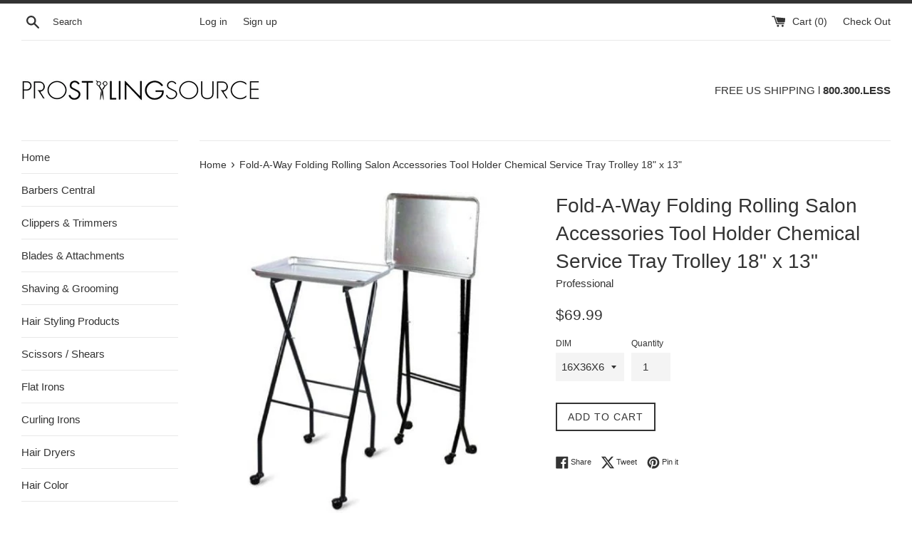

--- FILE ---
content_type: text/javascript
request_url: https://prostylingsource.com/cdn/shop/t/5/assets/jquery.pick.js?v=127124007272543822841492184763
body_size: -542
content:
(function($){$.fn.pick=function(how_many){for(var how_many=how_many||4,index_array=[],original_obj_size=this.size(),i=0;i<original_obj_size;i++)index_array.push(i);var shuffle=function(v){for(var j,x,i2=v.length;i2;j=parseInt(Math.random()*i2),x=v[--i2],v[i2]=v[j],v[j]=x);return v},new_index_array=shuffle(index_array).slice(0,how_many);return this.each(function(i2){$.inArray(i2,new_index_array)===-1&&$(this).remove()}).filter(function(){return this.parentNode!==null})}})(jQuery);
//# sourceMappingURL=/cdn/shop/t/5/assets/jquery.pick.js.map?v=127124007272543822841492184763
